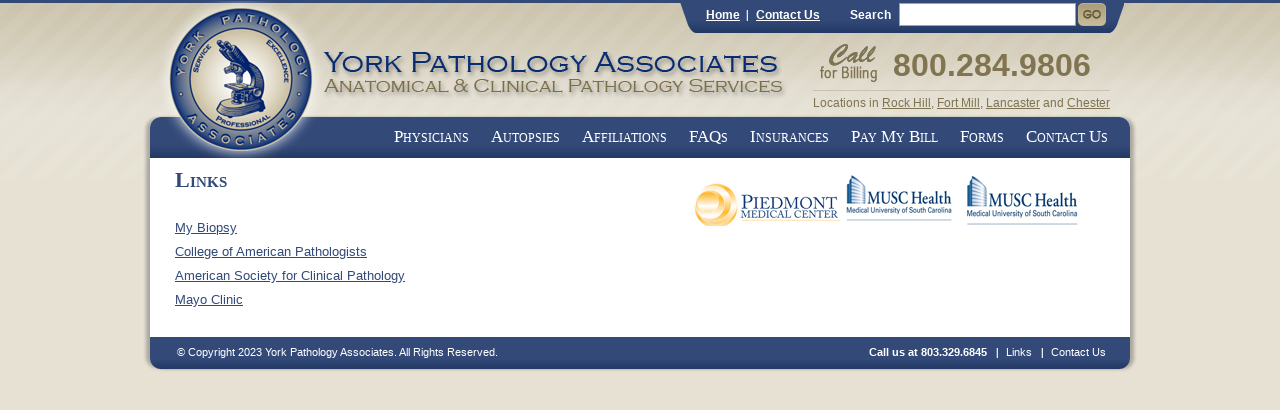

--- FILE ---
content_type: text/css
request_url: https://yorkpathology.com/wp-content/themes/yorkpathologyassociates/style.css
body_size: 1736
content:
/*
Theme Name: YorkPathologyAssociates
*/

/* main elements */
body{
	margin:0;
	color:#303030;
	font:13px/21px Arial, Helvetica, sans-serif;
	background:#e6e1d3 url(images/bg-body.gif) repeat-x;
	min-width:994px;
}
img{border-style:none;}
a{
	text-decoration:underline;
	color:#334a79;
}
a:hover{text-decoration:none;}
input, textarea, select {
	font:bold 12px/14px Arial, Helvetica, sans-serif;
	vertical-align:middle;
	color:#303030;
}
form, fieldset {
	margin:0;
	padding:0;
	border-style:none;
}
#wrapper{
	width:994px;
	margin:0 auto;
}
#header{
	color:#817451;
	font-size:12px;
	line-height:24px;
}
.header-inner{
	height:1%;
	padding: 0 13px;
	position:relative;
	z-index:2;
}
.header-inner p{margin:0;}
.header-inner:after{
	clear:both;
	display:block;
	content:"";
}
.logo {
	width:632px;
	height:163px;
	position:relative;
	background:url(images/logo.png) no-repeat;
	float:left;
	margin: 1px 0 -50px;
}
.map img {
	position:absolute;
	top:0;
	left:0;
	z-index:10;
}
.map #map-hover {
	padding:0;
	margin:0;
	list-style:none;
	position:relative;
}
#area1 {
	position:absolute;
	display:none;
	text-indent:-9999em;
	overflow:hidden;
	background-repeat:no-repeat;
}
.map div.activestate { display:block;}
.map div#area1 {
	background:url(images/logo.png) no-repeat;
	width:632px;
	height:163px;
	top:0;
	left:0;
}
.header-holder{float:right;}
.panel{
	float:right;
	font-weight:bold;
	margin-left:-300px;
}
.panel .r{
	background:url(images/bg-panel-r.png) no-repeat;
	width:14px;
	height:33px;
	float:left;
}
.panel .c{
	background:url(images/bg-panel-l.png) no-repeat;
	float:left;
	height:1%;
	padding:3px 4px 7px 18px;
}
.panel ul{
	margin:0;
	padding:0;
	list-style:none;
	float:left;
	overflow:hidden;
}
.panel ul li{
	float:left;
	background:url(images/separator1.gif) no-repeat 0 7px;
	padding:0 6px 0 10px;
	margin:0 2px 0 -2px;
}
.panel ul a{
	color:#fff;
	position:relative;
	z-index:12;
}
.search-form{
	float:left;
	padding:0 0 0 22px;
}
.search-form label{
	float:left;
	color:#fff;
	padding-right:8px;
}
.search-form .text{
	margin:0;
	padding:3px 5px;
	width:165px;
	border:1px solid #8ba3d3;
	background:#fff;
	float:left;
	line-height:15px;
}
.search-form .submit{
	margin:0 0 0 2px;
	padding:0;
	float:left;
	text-indent:-9999px;
	overflow:hidden;
	font-size:0;
	line-height:0;
	border:none;
	cursor:pointer;
	background:url(images/btn.gif) no-repeat;
	width:28px;
	height:23px;
}
.section{
	float:right;
	clear:both;
	padding: 9px 14px 0;
	text-align:center;
	white-space:nowrap;
}
.section a{color:#817451;}
#header .call{
	display:block;
	background:url(images/text-call.png) no-repeat 10px 8px;
	padding:0 10px 2px 63px;
	font-size:32px;
	line-height:34px;
	border-bottom:1px solid #c8c1ae;
}
#header .call_billing{
	display:block;
	background:url(images/call_billing.png) no-repeat 5px 0px;
	padding:5px 10px 2px 70px;
	font-size:32px;
	line-height:34px;
	border-bottom:1px solid #c8c1ae;
	height:40px;
}
#nav{
	margin:0;
	padding: 0 20px;
	list-style:none;
	overflow:hidden;
	height:1%;
	background:url(images/bg-nav.png) no-repeat;
	font:small-caps 17px/43px Georgia, Times, serif;
	text-align:right;
}
#nav li{
	display:inline;
	padding:0 9px;
}
#nav a{
	color:#fff;
	text-decoration:none;
	position:relative;
	z-index:11;
}
#nav a:hover{text-decoration:underline;}
#main{
	background:url(images/bg-main.png) repeat-y;
	overflow:hidden;
	height:1%;
	padding: 9px 32px 24px;
}
#main h1, #main h2{
	margin:0;
	font:small-caps bold 22px/26px Georgia, Times, serif;
	color:#334a79;
}
#main h2{
	font-size:17px;
	line-height:20px;
}
#main p{margin:0 0 3px;}
#content{
	float:left;
	width:480px;
}
#content img{display:block;}
#content .more{
	font-weight:bold;
	font-size:14px;
}
#sidebar{
	float:right;
	width:422px;
	line-height:18px;
}
#sidebar .widget-about,
#sidebar .block-holder{
	overflow:hidden;
	margin:-5px 0;
	height:1%;
}
#sidebar .block{
	overflow:hidden;
	height:1%;
	border-bottom:1px solid #e6e3dc;
	position:relative;
	padding:16px 30px 12px 0;
	margin:1px 0 -1px;
}
#sidebar .alignleft{
	float:left;
	padding:4px 6px 6px 0;
	margin-right:10px;
	background:url(images/bg-visual.gif) no-repeat 100% 100%;
}
#sidebar .alignleft img{
	float:left;
	border:2px solid #817451;
}
#sidebar .block .text-holder{
	overflow:hidden;
	height:1%;
}
.more-arrow{
	width:22px;
	height:24px;
	text-indent:-9999px;
	overflow:hidden;
	background:url(images/btn.gif) no-repeat 0 -41px;
	position:absolute;
	top:35%;
	right:0;
	cursor:pointer;
}
.partners-logo{
	margin:0;
	padding:0;
	list-style:none;
	overflow:hidden;
	height:1%;
	background:#fff;
	position:relative;
	z-index:20;
}
.partners-logo li{
	float:left;
	padding-right:29px;
}
.partners-logo a{
	float:left;
	text-indent:-9999px;
	overflow:hidden;
	cursor:pointer;
	height:59px;
	background:url(images/partners-logo.png) no-repeat;
}
.partners-logo .piedmont-madical-center a{
	width:500px;
	background:url(images/partners-logo.png) no-repeat;
}
.partners-logo .springs-memorial-hospital a{
	width:74px;
	background:url(images/partners-logo.png) no-repeat -180px 0;
}
.partners-logo .chester a{
	width:105px;
	background:url(images/partners-logo.png) no-repeat -280px 0;
}
#footer{
	background:url(images/bg-footer-c.gif) repeat-y;
	font-size:11px;
	line-height:14px;
	color:#fff;
}
#footer a{
	color:#fff;
	text-decoration:none;
}
#footer a:hover{text-decoration:underline;}
.footer-holder{
	background:url(images/bg-footer-b.gif) no-repeat 0 100%;
	overflow:hidden;
	height:1%;
	padding: 8px 25px 13px 34px;
}
#footer .holder{float:right;}
#footer .holder ul{
	margin:0;
	padding:0 0 0 6px;
	list-style:none;
	overflow:hidden;
	display:inline;
}
#footer .holder ul li{
	display:inline;
	background:url(images/separator1.gif) no-repeat 0 2px;
	padding:0 6px 0 10px;
}
/* ------------ */
#main p.no-margin{
    margin:0;
}
.title h2 a,
#sidebar .block h2 a{
    text-decoration: none;
}
.title h2 a:hover,
#sidebar .block h2 a:hover{
    text-decoration: underline;
}
.post,
.heading{
    padding:0 0 15px;
}
.navigation .next{
    float: right;
}
#comment{
    max-width:400px;
    max-height:180px;
}


--- FILE ---
content_type: text/javascript
request_url: https://yorkpathology.com/wp-content/themes/yorkpathologyassociates/js/image-map.js
body_size: 389
content:
var state_list;
function initMap() {
	var _map = document.getElementById("map");
	if (_map) {
		createMap(_map);
	}
}

function createMap(_map) {
	state_list = document.getElementById("map-hover").getElementsByTagName("li");
	var _areas = _map.getElementsByTagName("area");
		for (i = 0; i < _areas.length; i ++) {
			if (_areas[i].alt) {
				var _node = document.getElementById(_areas[i].alt);
				if (_node) {
					_areas[i]._node = _node;
					_areas[i].onmouseover = function() {
						if (this._node.className.indexOf("activestate") == -1)
						{
							this._node.className += " activestate";

						}
					}
					_areas[i].onmouseout = function() {
						this._node.className = this._node.className.replace("activestate", "");
					}
				}
			}
		}
}
if (window.addEventListener){
	window.addEventListener("load", initMap, false);
}
else if (window.attachEvent){
	window.attachEvent("onload", initMap);
}